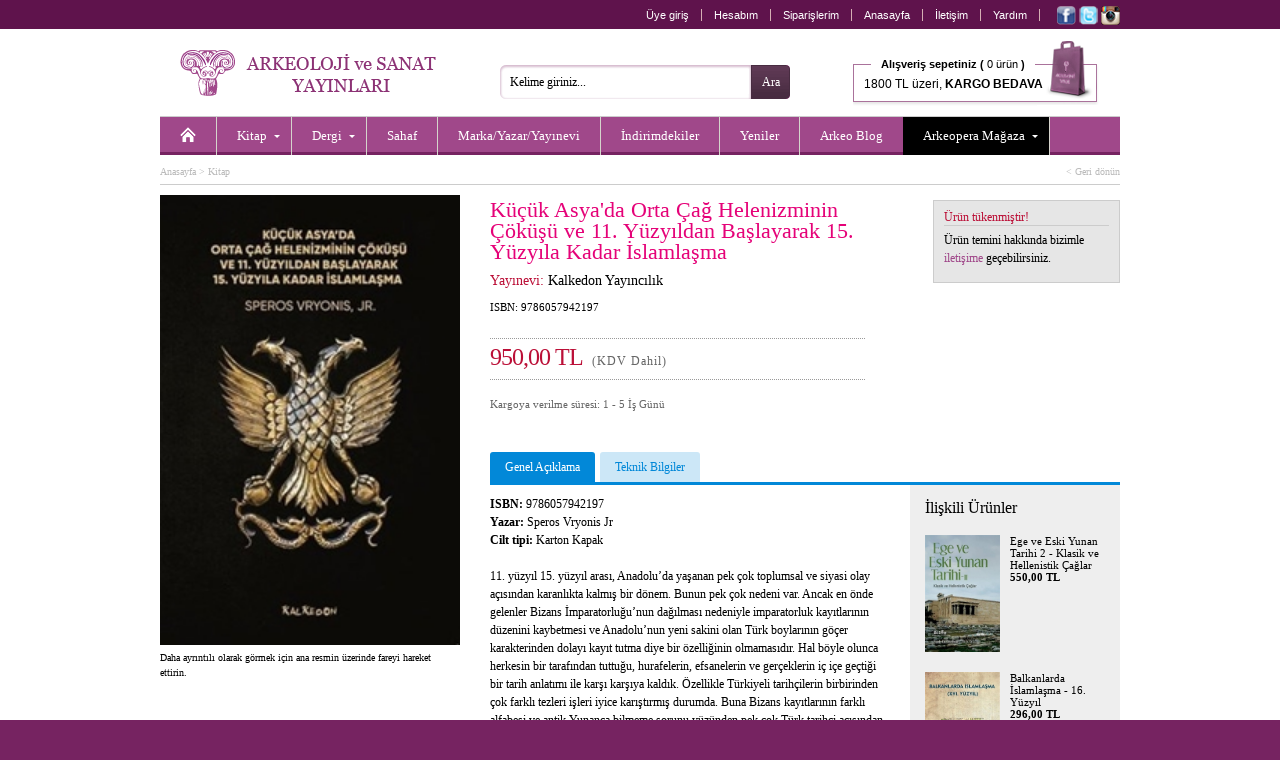

--- FILE ---
content_type: text/css
request_url: https://www.arkeolojisanat.com/css/jquery.bxSlider.css?v=24
body_size: 720
content:

/*	-------------------------------------------------------------
	Arkeoloji Sanat
	- - - - - - - - - - - - - - - - - - - - - - - - - - - - - - -
	Tanım:			Jquery BX Slider css belgesi
	Dosya adı:		jquery.bxSlider.css
	Versiyon:		1.0
	Kod Kontrol:	Orhan Küçükerman (İkipixel Multimedia)
	-------------------------------------------------------------	*/


div.banner-index-big {clear:both;position:relative;float:left;width:730px;height:275px;margin:0 0 15px 0;padding:0;background:#fff;overflow:hidden !important;}
div.banner-index-big ul#banner-index-big-slider {list-style:none !important;list-style-image:none !important;margin:0 !important;padding:0 !important;}
div.banner-index-big ul#banner-index-big-slider li {clear:none !important;float:left !important;width:730px !important;height:275px !important;list-style:none !important;list-style-image:none !important;margin:0 !important;padding:0 !important;}
/* div.banner-index-big a#banner-index-big-slider-next {position:absolute;top:120px;right:15px;z-index:3000;width:35px;height:50px;text-indent:-999999px;background:transparent url(/core/images/bxslider/big_arrow_next.png) no-repeat 0 0;}
div.banner-index-big a#banner-index-big-slider-prev {position:absolute;top:120px;left:15px;z-index:3000;width:35px;height:50px;text-indent:-999999px;background:transparent url(/core/images/bxslider/big_arrow_prev.png) no-repeat 0 0;}
div.banner-index-big a#banner-index-big-slider-next:hover,
div.banner-index-big a#banner-index-big-slider-prev:hover {background-position: 0 -50px;} */

div.banner-index-small {float:left;width:230px;height:150px;margin:0 13px 15px 0;padding:0;background:#fff;overflow:hidden !important;}
div.banner-index-small p {clear:both;width:230px;height:150px;margin:0 !important;padding:0 !important;}
div.banner-index-small p img {margin:0 !important;padding:0 !important;}

.bx-next {position:absolute;top:372px;right:12px;z-index:3000;width:19px;height:23px;text-indent:-999999px;background:url(/core/images/bxslider/big_arrow_next.png) no-repeat 0 0;}
.bx-prev {position:absolute;top:372px;right:33px;z-index:3000;width:19px;height:23px;text-indent:-999999px;background:url(/core/images/bxslider/big_arrow_prev.png) no-repeat 0 0;}

.bx-pager {position:absolute;bottom:10px;right:10px;text-align:center;font-size:0;color:#fff;margin:0;padding:3px 5px;z-index:3000;background:transparent url(/core/images/bxslider/bg_slider_pager.png) repeat top center;-webkit-border-radius:5px;-moz-border-radius:5px;border-radius:5px;}
.bx-pager a {margin-right:2px;color:#fff;display:block;Float:left;display:inline;width:16px;height:16px;padding:0;font-size:0;zoom:1;text-decoration:none !important;background:url(/core/images/bxslider/slider_pager.png) no-repeat 0 -32px;}
.bx-pager a.pager-active,
.bx-pager a:hover {background-position:0 0;}

.bx-captions {position:absolute;top:362px;left:0;width:900px;font-size:1.5em;padding:10px 15px;color:#b1d1e0;z-index:3000;background:transparent url(/core/images/bxslider/bxslider_caption.png) repeat top center;}
.bx-captions h1 {font-size:1.6em !important;line-height:1em !important;color:#333 !important;margin:0 !important;padding:0 !important;}

.bx-auto {text-align:center;padding-top:15px;}
.bx-auto a {color:#666;font-size:12px;}
.bx-auto .start {background:url(/core/images/bxslider/bxslider_gray_auto.png) no-repeat 0 2px;padding-left:13px;}
.bx-auto .stop {background:url(/core/images/bxslider/bxslider_gray_auto.png) no-repeat 0 -14px;padding-left:13px;}


--- FILE ---
content_type: application/javascript
request_url: https://www.arkeolojisanat.com/core/scripts/jquery.jqzoom-core.js
body_size: 8970
content:
/*!
 * jQzoom Evolution Library v2.3  - Javascript Image magnifier
 * http://www.mind-projects.it
 *
 * Copyright 2011, Engineer Marco Renzi
 * Licensed under the BSD license.
 *
 * Redistribution and use in source and binary forms, with or without
 * modification, are permitted provided that the following conditions are met:
 *     * Redistributions of source code must retain the above copyright
 *       notice, this list of conditions and the following disclaimer.
 *     * Redistributions in binary form must reproduce the above copyright
 *       notice, this list of conditions and the following disclaimer in the
 *       documentation and/or other materials provided with the distribution.
 *     * Neither the name of the organization nor the
 *       names of its contributors may be used to endorse or promote products
 *       derived from this software without specific prior written permission.
 *
 * Date: 03 May 2011 22:16:00
 */
(function ($) {
    //GLOBAL VARIABLES
    var isIE6 = ($.browser.msie && $.browser.version < 7);
    var body = $(document.body);
    var window = $(window);
    var jqzoompluging_disabled = false; //disabilita globalmente il plugin
    $.fn.jqzoom = function (options) {
        return this.each(function () {
            var node = this.nodeName.toLowerCase();
            if (node == 'a') {
                new jqzoom(this, options);
            }
        });
    };
    jqzoom = function (el, options) {
        var api = null;
        api = $(el).data("jqzoom");
        if (api) return api;
        var obj = this;
        var settings = $.extend({}, $.jqzoom.defaults, options || {});
        obj.el = el;
        el.rel = $(el).attr('rel');
        //ANCHOR ELEMENT
        el.zoom_active = false;
        el.zoom_disabled = false; //to disable single zoom instance
        el.largeimageloading = false; //tell us if large image is loading
        el.largeimageloaded = false; //tell us if large image is loaded
        el.scale = {};
        el.timer = null;
        el.mousepos = {};
        el.mouseDown = false;
        $(el).css({
            'outline-style': 'none',
            'text-decoration': 'none'
        });
        //BASE IMAGE
        var img = $("img:eq(0)", el);
        el.title = $(el).attr('title');
        el.imagetitle = img.attr('title');
        var zoomtitle = ($.trim(el.title).length > 0) ? el.title : el.imagetitle;
        var smallimage = new Smallimage(img);
        var lens = new Lens();
        var stage = new Stage();
        var largeimage = new Largeimage();
        var loader = new Loader();
        //preventing default click,allowing the onclick event [exmple: lightbox]
        $(el).bind('click', function (e) {
            e.preventDefault();
            return false;
        });
        //setting the default zoomType if not in settings
        var zoomtypes = ['standard', 'drag', 'innerzoom', 'reverse'];
        if ($.inArray($.trim(settings.zoomType), zoomtypes) < 0) {
            settings.zoomType = 'standard';
        }
        $.extend(obj, {
            create: function () { //create the main objects
                //create ZoomPad
                if ($(".zoomPad", el).length == 0) {
                    el.zoomPad = $('<div/>').addClass('zoomPad');
                    img.wrap(el.zoomPad);
                }
                if(settings.zoomType == 'innerzoom'){
                    settings.zoomWidth  = smallimage.w;
                    settings.zoomHeight  =   smallimage.h;
                }
                //creating ZoomPup
                if ($(".zoomPup", el).length == 0) {
                    lens.append();
                }
                //creating zoomWindow
                if ($(".zoomWindow", el).length == 0) {
                    stage.append();
                }
                //creating Preload
                if ($(".zoomPreload", el).length == 0) {
                    loader.append();
                }
                //preloading images
                if (settings.preloadImages || settings.zoomType == 'drag' || settings.alwaysOn) {
                    obj.load();
                }
                obj.init();
            },
            init: function () {
                //drag option
                if (settings.zoomType == 'drag') {
                    $(".zoomPad", el).mousedown(function () {
                        el.mouseDown = true;
                    });
                    $(".zoomPad", el).mouseup(function () {
                        el.mouseDown = false;
                    });
                    document.body.ondragstart = function () {
                        return false;
                    };
                    $(".zoomPad", el).css({
                        cursor: 'default'
                    });
                    $(".zoomPup", el).css({
                        cursor: 'move'
                    });
                }
                if (settings.zoomType == 'innerzoom') {
                    $(".zoomWrapper", el).css({
                        cursor: 'crosshair'
                    });
                }
                $(".zoomPad", el).bind('mouseenter mouseover', function (event) {
                    img.attr('title', '');
                    $(el).attr('title', '');
                    el.zoom_active = true;
                    //if loaded then activate else load large image
                    smallimage.fetchdata();
                    if (el.largeimageloaded) {
                        obj.activate(event);
                    } else {
                        obj.load();
                    }
                });
                $(".zoomPad", el).bind('mouseleave', function (event) {
                    obj.deactivate();
                });
                $(".zoomPad", el).bind('mousemove', function (e) {

                    //prevent fast mouse mevements not to fire the mouseout event
                    if (e.pageX > smallimage.pos.r || e.pageX < smallimage.pos.l || e.pageY < smallimage.pos.t || e.pageY > smallimage.pos.b) {
                        lens.setcenter();
                        return false;
                    }
                    el.zoom_active = true;
                    if (el.largeimageloaded && !$('.zoomWindow', el).is(':visible')) {
                        obj.activate(e);
                    }
                    if (el.largeimageloaded && (settings.zoomType != 'drag' || (settings.zoomType == 'drag' && el.mouseDown))) {
                        lens.setposition(e);
                    }
                });
                var thumb_preload = new Array();
                var i = 0;
                //binding click event on thumbnails
                var thumblist = new Array();
                thumblist = $('a').filter(function () {
                    var regex = new RegExp("gallery[\\s]*:[\\s]*'" + $.trim(el.rel) + "'", "i");
                    var rel = $(this).attr('rel');
                    if (regex.test(rel)) {
                        return this;
                    }
                });
                if (thumblist.length > 0) {
                    //getting the first to the last
                    var first = thumblist.splice(0, 1);
                    thumblist.push(first);
                }
                thumblist.each(function () {
                    //preloading thumbs
                    if (settings.preloadImages) {
                        var thumb_options = $.extend({}, eval("(" + $.trim($(this).attr('rel')) + ")"));
                        thumb_preload[i] = new Image();
                        thumb_preload[i].src = thumb_options.largeimage;
                        i++;
                    }
                    $(this).click(function (e) {
					//$(this).hover(function (e) {
                        if($(this).hasClass('zoomThumbActive')){
                          return false;
                        }
                        thumblist.each(function () {
                            $(this).removeClass('zoomThumbActive');
                        });
                        e.preventDefault();
                        obj.swapimage(this);
                        return false;
                    });
                });
            },
            load: function () {
                if (el.largeimageloaded == false && el.largeimageloading == false) {
                    var url = $(el).attr('href');
                    el.largeimageloading = true;
                    largeimage.loadimage(url);
                }
            },
            activate: function (e) {
                clearTimeout(el.timer);
                //show lens and zoomWindow
                lens.show();
                stage.show();
            },
            deactivate: function (e) {
                switch (settings.zoomType) {
                case 'drag':
                    //nothing or lens.setcenter();
                    break;
                default:
                    img.attr('title', el.imagetitle);
                    $(el).attr('title', el.title);
                    if (settings.alwaysOn) {
                        lens.setcenter();
                    } else {
                        stage.hide();
                        lens.hide();
                    }
                    break;
                }
                el.zoom_active = false;
            },
            swapimage: function (link) {
                el.largeimageloading = false;
                el.largeimageloaded = false;
                var options = new Object();
                options = $.extend({}, eval("(" + $.trim($(link).attr('rel')) + ")"));
                if (options.smallimage && options.largeimage) {
                    var smallimage = options.smallimage;
                    var largeimage = options.largeimage;
                    $(link).addClass('zoomThumbActive');
                    $(el).attr('href', largeimage);
                    img.attr('src', smallimage);
                    lens.hide();
                    stage.hide();
                    obj.load();
                } else {
                    alert('ERROR :: Missing parameter for largeimage or smallimage.');
                    throw 'ERROR :: Missing parameter for largeimage or smallimage.';
                }
                return false;
            }
        });
        //sometimes image is already loaded and onload will not fire
        if (img[0].complete) {
            //fetching data from sallimage if was previously loaded
            smallimage.fetchdata();
            if ($(".zoomPad", el).length == 0) obj.create();
        }
/*========================================================,
|   Smallimage
|---------------------------------------------------------:
|   Base image into the anchor element
`========================================================*/

        function Smallimage(image) {
            var $obj = this;
            this.node = image[0];
            this.findborder = function () {
                var bordertop = 0;
                bordertop = image.css('border-top-width');
                btop = '';
                var borderleft = 0;
                borderleft = image.css('border-left-width');
                bleft = '';
                if (bordertop) {
                    for (i = 0; i < 3; i++) {
                        var x = [];
                        x = bordertop.substr(i, 1);
                        if (isNaN(x) == false) {
                            btop = btop + '' + bordertop.substr(i, 1);
                        } else {
                            break;
                        }
                    }
                }
                if (borderleft) {
                    for (i = 0; i < 3; i++) {
                        if (!isNaN(borderleft.substr(i, 1))) {
                            bleft = bleft + borderleft.substr(i, 1)
                        } else {
                            break;
                        }
                    }
                }
                $obj.btop = (btop.length > 0) ? eval(btop) : 0;
                $obj.bleft = (bleft.length > 0) ? eval(bleft) : 0;
            };
            this.fetchdata = function () {
                $obj.findborder();
                $obj.w = image.width();
                $obj.h = image.height();
                $obj.ow = image.outerWidth();
                $obj.oh = image.outerHeight();
                $obj.pos = image.offset();
                $obj.pos.l = image.offset().left + $obj.bleft;
                $obj.pos.t = image.offset().top + $obj.btop;
                $obj.pos.r = $obj.w + $obj.pos.l;
                $obj.pos.b = $obj.h + $obj.pos.t;
                $obj.rightlimit = image.offset().left + $obj.ow;
                $obj.bottomlimit = image.offset().top + $obj.oh;
                
            };
            this.node.onerror = function () {
                alert('Problems while loading image.');
                throw 'Problems while loading image.';
            };
            this.node.onload = function () {
                $obj.fetchdata();
                if ($(".zoomPad", el).length == 0) obj.create();
            };
            return $obj;
        };
/*========================================================,
|  Loader
|---------------------------------------------------------:
|  Show that the large image is loading
`========================================================*/

        function Loader() {
            var $obj = this;
            this.append = function () {
                this.node = $('<div/>').addClass('zoomPreload').css('visibility', 'hidden').html(settings.preloadText);
                $('.zoomPad', el).append(this.node);
            };
            this.show = function () {
                this.node.top = (smallimage.oh - this.node.height()) / 2;
                this.node.left = (smallimage.ow - this.node.width()) / 2;
                //setting position
                this.node.css({
                    top: this.node.top,
                    left: this.node.left,
                    position: 'absolute',
                    visibility: 'visible'
                });
            };
            this.hide = function () {
                this.node.css('visibility', 'hidden');
            };
            return this;
        }
/*========================================================,
|   Lens
|---------------------------------------------------------:
|   Lens over the image
`========================================================*/

        function Lens() {
            var $obj = this;
            this.node = $('<div/>').addClass('zoomPup');
            //this.nodeimgwrapper = $("<div/>").addClass('zoomPupImgWrapper');
            this.append = function () {
                $('.zoomPad', el).append($(this.node).hide());
                if (settings.zoomType == 'reverse') {
                    this.image = new Image();
                    this.image.src = smallimage.node.src; // fires off async
                    $(this.node).empty().append(this.image);
                }
            };
            this.setdimensions = function () {
                this.node.w = (parseInt((settings.zoomWidth) / el.scale.x) > smallimage.w ) ? smallimage.w : (parseInt(settings.zoomWidth / el.scale.x)); 
                this.node.h = (parseInt((settings.zoomHeight) / el.scale.y) > smallimage.h ) ? smallimage.h : (parseInt(settings.zoomHeight / el.scale.y)); 
                this.node.top = (smallimage.oh - this.node.h - 2) / 2;
                this.node.left = (smallimage.ow - this.node.w - 2) / 2;
                //centering lens
                this.node.css({
                    top: 0,
                    left: 0,
                    width: this.node.w + 'px',
                    height: this.node.h + 'px',
                    position: 'absolute',
                    display: 'none',
                    borderWidth: 1 + 'px'
                });



                if (settings.zoomType == 'reverse') {
                    this.image.src = smallimage.node.src;
                    $(this.node).css({
                        'opacity': 1
                    });

                    $(this.image).css({
                        position: 'absolute',
                        display: 'block',
                        left: -(this.node.left + 1 - smallimage.bleft) + 'px',
                        top: -(this.node.top + 1 - smallimage.btop) + 'px'
                    });

                }
            };
            this.setcenter = function () {
                //calculating center position
                this.node.top = (smallimage.oh - this.node.h - 2) / 2;
                this.node.left = (smallimage.ow - this.node.w - 2) / 2;
                //centering lens
                this.node.css({
                    top: this.node.top,
                    left: this.node.left
                });
                if (settings.zoomType == 'reverse') {
                    $(this.image).css({
                        position: 'absolute',
                        display: 'block',
                        left: -(this.node.left + 1 - smallimage.bleft) + 'px',
                        top: -(this.node.top + 1 - smallimage.btop) + 'px'
                    });

                }
                //centering large image
                largeimage.setposition();
            };
            this.setposition = function (e) {
                el.mousepos.x = e.pageX;
                el.mousepos.y = e.pageY;
                var lensleft = 0;
                var lenstop = 0;

                function overleft(lens) {
                    return el.mousepos.x - (lens.w) / 2 < smallimage.pos.l; 
                }

                function overright(lens) {
                    return el.mousepos.x + (lens.w) / 2 > smallimage.pos.r; 
                   
                }

                function overtop(lens) {
                    return el.mousepos.y - (lens.h) / 2 < smallimage.pos.t; 
                }

                function overbottom(lens) {
                    return el.mousepos.y + (lens.h) / 2 > smallimage.pos.b; 
                }
                
                lensleft = el.mousepos.x + smallimage.bleft - smallimage.pos.l - (this.node.w + 2) / 2;
                lenstop = el.mousepos.y + smallimage.btop - smallimage.pos.t - (this.node.h + 2) / 2;
                if (overleft(this.node)) {
                    lensleft = smallimage.bleft - 1;
                } else if (overright(this.node)) {
                    lensleft = smallimage.w + smallimage.bleft - this.node.w - 1;
                }
                if (overtop(this.node)) {
                    lenstop = smallimage.btop - 1;
                } else if (overbottom(this.node)) {
                    lenstop = smallimage.h + smallimage.btop - this.node.h - 1;
                }
                
                this.node.left = lensleft;
                this.node.top = lenstop;
                this.node.css({
                    'left': lensleft + 'px',
                    'top': lenstop + 'px'
                });
                if (settings.zoomType == 'reverse') {
                    if ($.browser.msie && $.browser.version > 7) {
                        $(this.node).empty().append(this.image);
                    }

                    $(this.image).css({
                        position: 'absolute',
                        display: 'block',
                        left: -(this.node.left + 1 - smallimage.bleft) + 'px',
                        top: -(this.node.top + 1 - smallimage.btop) + 'px'
                    });
                }
               
                largeimage.setposition();
            };
            this.hide = function () {
                img.css({
                    'opacity': 1
                });
                this.node.hide();
            };
            this.show = function () {  
                
                if (settings.zoomType != 'innerzoom' && (settings.lens || settings.zoomType == 'drag')) {
                    this.node.show();
                }       

                if (settings.zoomType == 'reverse') {
                    img.css({
                        'opacity': settings.imageOpacity
                    });
                }
            };
            this.getoffset = function () {
                var o = {};
                o.left = $obj.node.left;
                o.top = $obj.node.top;
                return o;
            };
            return this;
        };
/*========================================================,
|   Stage
|---------------------------------------------------------:
|   Window area that contains the large image
`========================================================*/

        function Stage() {
            var $obj = this;
            this.node = $("<div class='zoomWindow'><div class='zoomWrapper'><div class='zoomWrapperTitle'></div><div class='zoomWrapperImage'></div></div></div>");
            this.ieframe = $('<iframe class="zoomIframe" src="javascript:\'\';" marginwidth="0" marginheight="0" align="bottom" scrolling="no" frameborder="0" ></iframe>');
            this.setposition = function () {
                this.node.leftpos = 0;
                this.node.toppos = 0;
                if (settings.zoomType != 'innerzoom') {
                    //positioning
                    switch (settings.position) {
                    case "left":
                        this.node.leftpos = (smallimage.pos.l - smallimage.bleft - Math.abs(settings.xOffset) - settings.zoomWidth > 0) ? (0 - settings.zoomWidth - Math.abs(settings.xOffset)) : (smallimage.ow + Math.abs(settings.xOffset));
                        this.node.toppos = Math.abs(settings.yOffset);
                        break;
                    case "top":
                        this.node.leftpos = Math.abs(settings.xOffset);
                        this.node.toppos = (smallimage.pos.t - smallimage.btop - Math.abs(settings.yOffset) - settings.zoomHeight > 0) ? (0 - settings.zoomHeight - Math.abs(settings.yOffset)) : (smallimage.oh + Math.abs(settings.yOffset));
                        break;
                    case "bottom":
                        this.node.leftpos = Math.abs(settings.xOffset);
                        this.node.toppos = (smallimage.pos.t - smallimage.btop + smallimage.oh + Math.abs(settings.yOffset) + settings.zoomHeight < screen.height) ? (smallimage.oh + Math.abs(settings.yOffset)) : (0 - settings.zoomHeight - Math.abs(settings.yOffset));
                        break;
                    default:
                        // this.node.leftpos = (smallimage.rightlimit + Math.abs(settings.xOffset) + settings.zoomWidth < screen.width) ? (smallimage.ow + Math.abs(settings.xOffset)) : (0 - settings.zoomWidth - Math.abs(settings.xOffset));
                        this.node.leftpos = (smallimage.ow + Math.abs(settings.xOffset));
						this.node.toppos = Math.abs(settings.yOffset);
                        break;
                    }
                }
                this.node.css({
                    'left': this.node.leftpos + 'px',
                    'top': this.node.toppos + 'px'
                });
                return this;
            };
            this.append = function () {
                $('.zoomPad', el).append(this.node);
                this.node.css({
                    position: 'absolute',
                    display: 'none',
                    zIndex: 5001
                });
                if (settings.zoomType == 'innerzoom') {
                    this.node.css({
                        cursor: 'default'
                    });
                    var thickness = (smallimage.bleft == 0) ? 1 : smallimage.bleft;
                    $('.zoomWrapper', this.node).css({
                        borderWidth: thickness + 'px'
                    });    
                }
                
                  $('.zoomWrapper', this.node).css({
                      width: Math.round(settings.zoomWidth) + 'px' ,
                      borderWidth: thickness + 'px'
                  });
                  $('.zoomWrapperImage', this.node).css({
                      width: '100%',
                      height: Math.round(settings.zoomHeight) + 'px'
                  });
                  //zoom title
                 $('.zoomWrapperTitle', this.node).css({
                        width: '100%',
                        position: 'absolute'
                  });  
              
                $('.zoomWrapperTitle', this.node).hide();
                if (settings.title && zoomtitle.length > 0) {
                    $('.zoomWrapperTitle', this.node).html(zoomtitle).show();
                }
                $obj.setposition();
            };
            this.hide = function () {
                switch (settings.hideEffect) {
                case 'fadeout':
                    this.node.fadeOut(settings.fadeoutSpeed, function () {});
                    break;
                default:
                    this.node.hide();
                    break;
                }
                this.ieframe.hide();
            };
            this.show = function () {
                switch (settings.showEffect) {
                case 'fadein':
                    this.node.fadeIn();
                    this.node.fadeIn(settings.fadeinSpeed, function () {});
                    break;
                default:
                    this.node.show();
                    break;
                }
                if (isIE6 && settings.zoomType != 'innerzoom') {
                    this.ieframe.width = this.node.width();
                    this.ieframe.height = this.node.height();
                    this.ieframe.left = this.node.leftpos;
                    this.ieframe.top = this.node.toppos;
                    this.ieframe.css({
                        display: 'block',
                        position: "absolute",
                        left: this.ieframe.left,
                        top: this.ieframe.top,
                        zIndex: 99,
                        width: this.ieframe.width + 'px',
                        height: this.ieframe.height + 'px'
                    });
                    $('.zoomPad', el).append(this.ieframe);
                    this.ieframe.show();
                };
            };
        };
/*========================================================,
|   LargeImage
|---------------------------------------------------------:
|   The large detailed image
`========================================================*/

        function Largeimage() {
            var $obj = this;
            this.node = new Image();
            this.loadimage = function (url) {
                //showing preload
                loader.show();
                this.url = url;
                this.node.style.position = 'absolute';
                this.node.style.border = '0px';
                this.node.style.display = 'none';
                this.node.style.left = '-5000px';
                this.node.style.top = '0px';
                document.body.appendChild(this.node);
                this.node.src = url; // fires off async
            };
            this.fetchdata = function () {
                var image = $(this.node);
                var scale = {};
                this.node.style.display = 'block';
                $obj.w = image.width();
                $obj.h = image.height();
                $obj.pos = image.offset();
                $obj.pos.l = image.offset().left;
                $obj.pos.t = image.offset().top;
                $obj.pos.r = $obj.w + $obj.pos.l;
                $obj.pos.b = $obj.h + $obj.pos.t;
                scale.x = ($obj.w / smallimage.w);
                scale.y = ($obj.h / smallimage.h);
                el.scale = scale;
                document.body.removeChild(this.node);
                $('.zoomWrapperImage', el).empty().append(this.node);
                //setting lens dimensions;
                lens.setdimensions();
            };
            this.node.onerror = function () {
                alert('Büyük resmi yüklerken problem oluştu!');
                throw 'Büyük resmi yüklerken problem oluştu!';
            };
            this.node.onload = function () {
                //fetching data
                $obj.fetchdata();
                loader.hide();
                el.largeimageloading = false;
                el.largeimageloaded = true;
                if (settings.zoomType == 'drag' || settings.alwaysOn) {
                    lens.show();
                    stage.show();
                    lens.setcenter();
                }
            };
            this.setposition = function () {
                var left = -el.scale.x * (lens.getoffset().left - smallimage.bleft + 1);
                var top = -el.scale.y * (lens.getoffset().top - smallimage.btop + 1);
                $(this.node).css({
                    'left': left + 'px',
                    'top': top + 'px'
                });
            };
            return this;
        };
        $(el).data("jqzoom", obj);
    };
    //es. $.jqzoom.disable('#jqzoom1');
    $.jqzoom = {
        defaults: {
            zoomType: 'standard',
            //innerzoom/standard/reverse/drag
            zoomWidth: 300,
            //zoomWindow  default width
            zoomHeight: 300,
            //zoomWindow  default height
            xOffset: 10,
            //zoomWindow x offset, can be negative(more on the left) or positive(more on the right)
            yOffset: 0,
            //zoomWindow y offset, can be negative(more on the left) or positive(more on the right)
            position: "right",
            //zoomWindow default position
            preloadImages: true,
            //image preload
            preloadText: 'Resim yükleniyor',
            title: true,
            lens: true,
            imageOpacity: 0.4,
            alwaysOn: false,
            showEffect: 'show',
            //show/fadein
            hideEffect: 'hide',
            //hide/fadeout
            fadeinSpeed: 'slow',
            //fast/slow/number
            fadeoutSpeed: '2000' //fast/slow/number
        },
        disable: function (el) {
            var api = $(el).data('jqzoom');
            api.disable();
            return false;
        },
        enable: function (el) {
            var api = $(el).data('jqzoom');
            api.enable();
            return false;
        },
        disableAll: function (el) {
            jqzoompluging_disabled = true;
        },
        enableAll: function (el) {
            jqzoompluging_disabled = false;
        }
    };
})(jQuery);

--- FILE ---
content_type: application/javascript
request_url: https://www.arkeolojisanat.com/core/scripts/functions_standarts.js?v=24
body_size: 6566
content:


/* --------------------------------------- */  
/* arama kutu kontrol */

function search_form_onsubmit() {
	
	if (document.search_form.strSearch.value.length<3) {
		alert('Arama yapılması için en az 3 harf girmelisiniz!');
		document.search_form.strSearch.focus(); 
		return false;
		}

	if (document.search_form.strSearch.value == "Kelime giriniz...") {
		alert("Arama yapılması için lütfen bir kelime giriniz!");
		document.search_form.strSearch.focus(); 
		return false;
		}
}


/* --------------------------------------- */  
/* mail list scripti */

function clearField(field) 
	{
	if (field.value == field.defaultValue) {
	field.value = "";}
	}

function checkField(field) 
	{
	if (field.value == "") {
	field.value = field.defaultValue;}
	}


/* --------------------------------------- */  
// buton disable

function disableButton(theButton)
	{
	 theButton.value="İşleminiz yapılıyor...";
	 theButton.disabled = true;
	 theButton.form.submit();
	}


/* --------------------------------------- */  
/* caphca oluşturulur */ 
function CreateCaphca()
	{
	var a = Math.ceil(Math.random()*10);
	var b = Math.ceil(Math.random()*10);

	var content = '<p><label for="security">' + a + '+' + b + ' kaç eder?</label><input type="text" id="security-comment" name="security" size="10" onKeyPress="return onlyNumber(event);" value="" /><input type="hidden" id="answer-comment" name="answer" value="' + (a+b) + '" /><span class="fieldinfo">* Güvenlik sorusudur ve kolaydır :-)</span></p>'
	$('#security-section').html(content);
}


/* --------------------------------------- */  
/* jump menu scripti */

function MM_jumpMenu(targ,selObj,restore){ //v3.0
  eval(targ+".location='"+selObj.options[selObj.selectedIndex].value+"'");
  if (restore) selObj.selectedIndex=0;
}


/* --------------------------------------- */  
/* çift tıklama kontrol */

var SubmitFlag = false;

function Click_Control()
{
	if (!SubmitFlag)	
		{SubmitFlag = true;
		 return true;
		}	
	else
		{
  		alert("İşleminiz gerçekleştirilmektedir, lütfen bekleyiniz.");
		return false;
		}
}


/* --------------------------------------- */  
/* kutu kontrol */

function ShowDetails(lyrID) {
		if (lyrID == 'ProStokRequestWrapper') {document.getElementById('ProStokRequestWrapper').style.visibility = 'visible';}
	}
function CloseDetails(lyrID) {
		if (lyrID == 'ProStokRequestWrapper') {document.getElementById('ProStokRequestWrapper').style.visibility = 'hidden';}
	}


/* --------------------------------------- */  
/* sepettekileri silme islemi */

function DelItem(intId)
{
	input_box=confirm("Ürünü sepetinizden silmek istediğinize emin misiniz?");
	if (input_box==true)
	{// Tamam düğmesine basılırsa
		location.replace("prosess_updatecart.asp?prosess=Del&item="+ intId);}
	else
	{// İptal düğmesine basılırsa
		location.replace("javascript:;void(0)");}
}


/* --------------------------------------- */  
// form check core kodlari

function fieldchecker(fieldname,formname){
	if(!formname) formname = "0";
	if(document.forms[formname].elements[fieldname].value.replace(/^\s*|\s*$/g,"") == ""){
		document.forms[formname].elements[fieldname].focus();
		return false;}
	return true;}

function radiochecker(fieldname,formname) {  if(!formname) formname = "0";  for (var i = 0; i < document.forms[formname].elements[fieldname].length; i++) { var e = document.forms[formname].elements[fieldname][i]; if(e.checked) { return true;} } return false;}

function emailCheck (formName,emailStr) {
	emailStr = document.forms[formName].elements[emailStr].value;
	var emailPat=/^(.+)@(.+)$/
	var specialChars="\\(\\)<>@,;:\\\\\\\"\\.\\[\\]"
	var validChars="\[^\\s" + specialChars + "\]"
	var quotedUser="(\"[^\"]*\")"
	var ipDomainPat=/^\[(\d{1,3})\.(\d{1,3})\.(\d{1,3})\.(\d{1,3})\]$/
	var atom=validChars + '+'
	var word="(" + atom + "|" + quotedUser + ")"
	var userPat=new RegExp("^" + word + "(\\." + word + ")*$")
	var domainPat=new RegExp("^" + atom + "(\\." + atom +")*$")
	var matchArray=emailStr.match(emailPat)
	if (matchArray==null) {
		alert("Email adresiniz geçerli görünmüyor. (@ ve .' işaretlerini kontrol ediniz)")
		return false
	}
	var user=matchArray[1]
	var domain=matchArray[2]
	if (user.match(userPat)==null) {
		alert("Email adresinin kullanici adı bölümü geçerli görünmüyor.")
		return false
	}
	var IPArray=domain.match(ipDomainPat)
	if (IPArray!=null) {
		  for (var i=1;i<=4;i++) {
			if (IPArray[i]>255) {
				alert("Tanımlanan IP adresi geçerli değil!")
			return false
			}
		}
		return true
	}
	var domainArray=domain.match(domainPat)
	if (domainArray==null) {
		alert("Email adresiniz geçerli görünmüyor.")
		return false
	}
	var atomPat=new RegExp(atom,"g")
	var domArr=domain.match(atomPat)
	var len=domArr.length
	if (domArr[domArr.length-1].length<2 || 
		domArr[domArr.length-1].length>3) {
	   alert("Email adresiniz 3 karakterli domain ya da 2 karakterli ülke uzantısı ile bitmeli.")
	   return false
	}
	if (len<2) {
	   var errStr="Email adresiniz geçersiz!"
	   alert(errStr)
	   return false
	}
	return true;
}

isNS=(document.layers || (document.getElementById && !document.all)) ? true : false;

function onlyNumber(e) {
var keyCode = (isNS) ? e.which : e.keyCode;
if ((keyCode<48 || keyCode>57)&&keyCode!=8&&keyCode!=0&&keyCode!=44){
	return false;}
	}

function onlyLetter(e) {
var keyCode = (isNS) ? e.which : e.keyCode;
	if (keyCode > 47 && keyCode<58){
	return false;}
	}


/* --------------------------------------- */  
// iletisim formu kontolu

function check_contact_form()
	{
	if(!fieldchecker("sender","contact_form")){ alert("Lütfen adınızı ve soyadınızı giriniz!"); return false};
	if(!fieldchecker("email","contact_form")){ alert("Lütfen E-posta adresinizi giriniz!"); return false};
	if(!emailCheck("contact_form","email")){ return false};
	if(!fieldchecker("subject","contact_form")){ alert("Lütfen mesaj konusunu giriniz!"); return false};
	if(!fieldchecker("message","contact_form")){ alert("Lütfen mesajınızı giriniz!"); return false};
	document.contact_form.btnContactForm.value="Gönderiliyor...";
	document.contact_form.btnContactForm.disabled = true;
	return true;
	}


/* --------------------------------------- */  
// site uye girisi kontrol

function check_login_form() {
	if (document.member_login.email.value == "" || document.member_login.password.value == "") {
	alert("Siteye giriş için lütfen e-postanızı ve şifrenizi giriniz!");
	document.member_login.email.focus();
	return false;}
	}


/* --------------------------------------- */  
// sepet formu kontolu

function check_addcart_form()
	{
	if(!fieldchecker("selectedcolour","add_cart_form")){ alert("Lütfen renk tercihinizi yapınız!"); return false};
	if(!fieldchecker("selectedsize","add_cart_form")){ alert("Lütfen beden tercihinizi yapınız!"); return false};
	if(!fieldchecker("quantity","add_cart_form")){ alert("Lütfen satın almak istediğiniz adet bilgisini giriniz!"); return false};
	return true;
	}


/* --------------------------------------- */  
// yeni uye formu kontrolu

function check_newmember_form() {
	//if(!radiochecker("gender","member_new")){ alert("Lütfen cinsiyetinizi seçiniz!"); return false};
	if(!fieldchecker("email","member_new")){ alert("Lütfen e-mail adresinizi yazınız!"); return false};
	if(!emailCheck("member_new","email")){ return false};
	if(!fieldchecker("name","member_new")){ alert("Lütfen adınızı giriniz!"); return false};
	if(!fieldchecker("surname","member_new")){ alert("Lütfen soyadınızı giriniz!"); return false};
	//if(!fieldchecker("birthday","member_new")){ alert("Lütfen doğum gününüzü seçiniz!"); return false};
	//if(!fieldchecker("birthmonth","member_new")){ alert("Lütfen doğum ayınızı seçiniz!"); return false};
	//if(!fieldchecker("birthyear","member_new")){ alert("Lütfen doğum yılınızı seçiniz!"); return false};
	if (document.member_new.password1.value == "")
	   {alert ("Lütfen şifrenizi giriniz!");
		document.member_new.password1.focus();
		return false;}
	if (document.member_new.password1.value.length<6)
	   {alert ("Lütfen şifrenizi en az 6 karakter olarak giriniz!");
		document.member_new.password1.focus();
		return false;} 
	if (document.member_new.password2.value == "")
	   {alert ("Lütfen şifrenizi tekrar giriniz!");
		document.member_new.password2.focus();
		return false;}
	if (document.member_new.password2.value.length<6)
	   {alert ("Lütfen şifrenizi en az 6 karakter olarak giriniz!");
		document.member_new.password2.focus();
		return false;}
	if (document.member_new.password1.value != document.member_new.password2.value)
	   {alert ("Girdiğiniz şifreler birbirini tutmuyor! Lütfen tekrar giriniz!");
		document.member_new.password1.value = "";
		document.member_new.password2.value = "";
		document.member_new.password1.focus();
		return false;}
	if(!fieldchecker("security","member_new")){ alert("Lütfen güvenlik sorusunu yanıtlayınız!"); return false};
	document.member_new.btnNewmemberForm.value="Kaydediliyor...";
	document.member_new.btnNewmemberForm.disabled = true;
	return true;
	}



/* --------------------------------------- */  
// eski uye guncelleme formu

function check_member_old_form() {
	if(!fieldchecker("name","member_old")){ alert("Lütfen adınızı giriniz!"); return false};
	if(!fieldchecker("surname","member_old")){ alert("Lütfen soyadınızı giriniz!"); return false};
	if(!fieldchecker("address","member_old")){ alert("Lütfen adres bilgilerinizi giriniz!"); return false};
	if(!fieldchecker("city","member_old")){ alert("Lütfen şehir bilginizi seçiniz!"); return false};
	if(!fieldchecker("email","member_old")){ alert("Lütfen e-mail adresinizi yazınız!"); return false};
	if(!emailCheck("member_old","email")){ return false};
	if(!fieldchecker("phonecode","member_old")){ alert("Lütfen telefon numaranızın alan kodunu giriniz!"); return false};
	if (document.member_old.phonecode.value.length<4)
	   {alert ("Lütfen telefon numaranızın alan kodunu başında 0 olacak şekilde 4 hane olarak giriniz!\n\nÖrneğin 0212, 0216, 0312 gibi...");
		document.member_old.phonecode.focus();
		return false;} 
	if(!fieldchecker("phone","member_old")){ alert("Lütfen telefon numaranızı giriniz!"); return false};
	if (document.member_old.phone.value.length<7)
	   {alert ("Lütfen telefon numaranızı 7 hane olarak giriniz!");
		document.member_old.phone.focus();
		return false;} 
	if (document.member_old.mobilephonecode.value.length>=1 && document.member_old.mobilephonecode.value.length<4 )
	   {alert ("Lütfen cep telefon numaranızın GSM operatör kodunu başında 0 olacak şekilde 4 hane olarak giriniz!\n\nÖrneğin 0532, 0542, 0555 gibi...");
		document.member_old.mobilephonecode.focus();
		return false;}
	if (document.member_old.mobilephone.value.length>=1 && document.member_old.mobilephone.value.length<7 )
	   {alert ("Lütfen cep telefon numaranızı 7 hane olarak giriniz!");
		document.member_old.mobilephone.focus();
		return false;} 
	document.member_old.btnOldmemberForm.value="Güncelleniyor...";
	document.member_old.btnOldmemberForm.disabled = true;
	return true;
	}



/* --------------------------------------- */  
// Şifre değiştirme formu kontrolu

function check_passwordmember_form() {
	if (document.member_password.password.value == "")
	   {alert ("Lütfen eski şifrenizi giriniz!");
		document.member_password.password.focus();
		return false;}
	if (document.member_password.password1.value == "")
	   {alert ("Lütfen yeni şifrenizi giriniz!");
		document.member_password.password1.focus();
		return false;}
	if (document.member_password.password1.value.length<6)
	   {alert ("Lütfen yeni şifrenizi en az 6 karakter olarak giriniz!");
		document.member_password.password1.focus();
		return false;} 
	if (document.member_password.password2.value == "")
	   {alert ("Lütfen yeni şifrenizi tekrar giriniz!");
		document.member_password.password2.focus();
		return false;}
	if (document.member_password.password2.value.length<6)
	   {alert ("Lütfen yeni şifrenizi en az 6 karakter olarak giriniz!");
		document.member_password.password2.focus();
		return false;}
	if (document.member_password.password1.value != document.member_password.password2.value)
	   {alert ("Girdiğiniz yeni şifreler birbirini tutmuyor! Lütfen tekrar giriniz!");
		document.member_password.password1.value = "";
		document.member_password.password2.value = "";
		document.member_password.password1.focus();
		return false;}
	document.member_password.btnNewmemberForm.value="Kaydediliyor...";
	document.member_password.btnNewmemberForm.disabled = true;
	return true;
	}



/* --------------------------------------- */  
// teslimat sayfası kontrolu

function check_delivery_form(){

	if(!fieldchecker("shipname","delivery_form")){ alert("Lütfen teslimat alacak kişinin adını boş bırakmayınız!"); return false};
	if(!fieldchecker("shipsurname","delivery_form")){ alert("Lütfen teslimat alacak kişinin soyadını boş bırakmayınız!"); return false};
	if(!fieldchecker("shipemail","delivery_form")){ alert("Lütfen e-posta adresinizi giriniz!"); return false};
	if(!emailCheck("delivery_form","shipemail")){ return false};
	//if(!fieldchecker("shipphonecode","delivery_form")){ alert("Lütfen teslimat telefon numaranızın alan kodunu giriniz!"); return false};
	//if (document.delivery_form.shipphonecode.value.length<4)
	//   {alert ("Lütfen teslimat telefon numaranızın alan kodunu başında 0 olacak şekilde 4 hane olarak giriniz!\n\nÖrneğin 0212, 0216, 0312 gibi...");
	//	document.delivery_form.shipphonecode.focus();
	//	return false;} 
	//if(!fieldchecker("shipphone","delivery_form")){ alert("Lütfen teslimat telefon numarasını giriniz!"); return false};
	//if (document.delivery_form.shipphone.value.length<7)
	//   {alert ("Lütfen teslimat telefon numarasını 7 hane olarak giriniz!");
	//	document.delivery_form.shipphone.focus();
	//	return false;} 
	if(!fieldchecker("shipmobilephonecode","delivery_form")){ alert("Lütfen teslimat cep telefonu numaranızın operatör kodunu giriniz!"); return false};
	if (document.delivery_form.shipmobilephonecode.value.length>=1 && document.delivery_form.shipmobilephonecode.value.length<4 )
	   {alert ("Lütfen teslimat cep telefon numaranızın GSM operatör kodunu başında 0 olacak şekilde 4 hane olarak giriniz!\n\nÖrneğin 0532, 0542, 0555 gibi...");
		document.delivery_form.shipmobilephonecode.focus();
		return false;}
	if(!fieldchecker("shipmobilephone","delivery_form")){ alert("Lütfen teslimat cep telefonu numarasını giriniz!"); return false};
	if (document.delivery_form.shipmobilephone.value.length>=1 && document.delivery_form.shipmobilephone.value.length<7 )
	   {alert ("Lütfen teslimat cep telefon numaranızı 7 hane olarak giriniz!");
		document.delivery_form.shipmobilephone.focus();
		return false;} 
	if(!fieldchecker("shipaddress","delivery_form")){ alert("Lütfen teslimat adres bilgilerini giriniz!"); return false};	
	if(!fieldchecker("shipcity","delivery_form")){ alert("Lütfen teslimat şehir bilgisini seçiniz!"); return false};
	if(!fieldchecker("shipdistrict","delivery_form")){ alert("Lütfen teslimat ilçe bilgisini seçiniz!"); return false};

	if(!fieldchecker("invoicename","delivery_form")){ alert("Lütfen fatura için ad kısmını boş bırakmayınız!"); return false};
	if(!fieldchecker("invoicesurname","delivery_form")){ alert("Lütfen fatura için soyad kısmını boş bırakmayınız!"); return false};
	//if(!fieldchecker("invoicephonecode","delivery_form")){ alert("Lütfen fatura için telefon numarası alan kodunu giriniz!"); return false};
	//if (document.delivery_form.invoicephonecode.value.length<4)
	//   {alert ("Lütfen fatura için telefon numaranızın alan kodunu başında 0 olacak şekilde 4 hane olarak giriniz!\n\nÖrneğin 0212, 0216, 0312 gibi...");
	//	document.delivery_form.invoicephonecode.focus();
	//	return false;} 
	//if(!fieldchecker("invoicephone","delivery_form")){ alert("Lütfen fatura için telefon numarasını giriniz!"); return false};
	//if (document.delivery_form.invoicephone.value.length<7)
	//   {alert ("Lütfen fatura için telefon numarasını 7 hane olarak giriniz!");
	//	document.delivery_form.invoicephone.focus();
	//	return false;} 
	if(!fieldchecker("invoicemobilephonecode","delivery_form")){ alert("Lütfen fatura cep telefonu numaranızın operatör kodunu giriniz!"); return false};
	if (document.delivery_form.invoicemobilephonecode.value.length>=1 && document.delivery_form.invoicemobilephonecode.value.length<4 )
	   {alert ("Lütfen fatura cep telefon numaranızın GSM operatör kodunu başında 0 olacak şekilde 4 hane olarak giriniz!\n\nÖrneğin 0532, 0542, 0555 gibi...");
		document.delivery_form.invoicemobilephonecode.focus();
		return false;}
	if(!fieldchecker("invoicemobilephone","delivery_form")){ alert("Lütfen fatura cep telefonu numarasını giriniz!"); return false};
	if (document.delivery_form.invoicemobilephone.value.length>=1 && document.delivery_form.invoicemobilephone.value.length<7 )
	   {alert ("Lütfen fatura cep telefon numaranızı 7 hane olarak giriniz!");
		document.delivery_form.invoicemobilephone.focus();
		return false;} 
	if(!fieldchecker("invoiceaddress","delivery_form")){ alert("Lütfen fatura adres bilgilerini giriniz!"); return false};
	if(!fieldchecker("invoicecity","delivery_form")){ alert("Lütfen fatura şehir bilginizi seçiniz!"); return false};
	if(!fieldchecker("invoicedistrict","delivery_form")){ alert("Lütfen fatura ilçe bilgisini seçiniz!"); return false};

	return Click_Control();
	return true;
}



/* --------------------------------------- */  
// ödeme sayfası kontolu

function check_payment_form(){
	if(!radiochecker("payment","payment_form")){ alert("Lütfen bir ödeme tipi seçiniz!"); return false};
	var odemetipi = $("input[name='payment_type']:checked").val();
	var taksit = $('#payment_installment'+odemetipi).val();
	if (document.payment_form.payment[0].checked == true && (!odemetipi) )
	   { alert ("Lütfen ödeme tercihinizi (taksitli veya tek çekim) yapınız");
		 return false; }
	if ((odemetipi !== "") && (taksit == "")) {
		// alert ('Ödeme tipi: ' + odemetipi);
		// alert ('Taksit: ' + taksit);
		alert ("Lütfen seçtiğiniz ödeme tipinin taksit miktarını seçiniz");
		return false; }
	if (document.payment_form.payment[0].checked && document.payment_form.cc_name.value == "" )
	   { alert ("Lütfen kredi kartı sahibinin adını ve soyadını giriniz");
		 document.payment_form.cc_name.focus();
		 return false; }
	if (document.payment_form.payment[0].checked && document.payment_form.cc_no.value == "" )
	   { alert ("Lütfen kredi kartı numaranızı giriniz");
		 document.payment_form.cc_no.focus();
		 return false; }
	if (document.payment_form.payment[0].checked && document.payment_form.cvc2.value == "" )
	   { alert ("Lütfen CVV2 güvenlik numaranızı giriniz");
		 document.payment_form.cvc2.focus();
		 return false; }
	if (document.payment_form.payment[0].checked && document.payment_form.cc_type.value == "" )
	   { alert ("Lütfen kredi kartı tipini seçiniz");
		 document.payment_form.cc_type.focus();
		 return false; }
	if (document.payment_form.payment[0].checked && document.payment_form.expmonth.value == "" )
	   { alert ("Lütfen son kullanma tarihi ay bilgisini seçiniz");
		 document.payment_form.expmonth.focus();
		 return false; }
	if (document.payment_form.payment[0].checked && document.payment_form.expyear.value == "" )
	   { alert ("Lütfen son kullanma tarihi yıl bilgisini seçiniz");
		 document.payment_form.expyear.focus();
		 return false; }
	if	(document.payment_form.agreecheck.checked == false)
        {alert ("Lütfen 'Mesafeli Satış Sözleşmesini' ve iade şartlarını okuduğunuzu ve kabul ettiğinizi belirtiniz!");
		document.payment_form.agreecheck.focus();
        return false;}	
	return Click_Control();
	return true;
}



/* --------------------------------------- */  
// şifre hatırlatma kontrol

function check_password_form() {
	if (document.password_form.email.value == "") {
	alert("Şifre hatırlatması için kayıtlı e-posta adresinizi giriniz!");
	document.password_form.email.focus();return false;}
	document.password_form.btnNewmemberForm.value="Gönderiliyor...";
	document.password_form.btnNewmemberForm.disabled = true;
	return true;
}



/* --------------------------------------- */  
// teslimat ile fatura aynı ise

var shipfirm = '';
var shipname = '';
var shipsurname = '';
var shipphonecode = '';
var shipphone = '';
var shipmobilephonecode = '';
var shipmobilephone = '';
var shipaddress = '';
var shipcity = '';
var shipdistrict = '';
var shippostcode = '';

function SameDataToInvoice(form) {
	if (form.copy.checked) {
		form.invoicefirm.value = form.shipfirm.value;
		form.invoicename.value = form.shipname.value;
		form.invoicesurname.value = form.shipsurname.value;
		form.invoicephonecode.value = form.shipphonecode.value;
		form.invoicephone.value = form.shipphone.value;
		form.invoicemobilephonecode.value = form.shipmobilephonecode.value;
		form.invoicemobilephone.value = form.shipmobilephone.value;
		form.invoiceaddress.value = form.shipaddress.value;
		form.invoicecity.value = document.getElementById("shipcity").value;
		form.invoicedistrict.value = document.getElementById("shipdistrict").value;
		form.invoicepostcode.value = form.shippostcode.value;
		
		// c = document.getElementById("shipcity").value;
		// d = document.getElementById("shipdistrict").value;
		// alert(c);
		// alert(d);
	}
	else {
		form.invoicefirm.value = '';
		form.invoicename.value = '';
		form.invoicesurname.value = '';
		form.invoicephonecode.value = '';
		form.invoicephone.value = '';
		form.invoicemobilephonecode.value = '';
		form.invoicemobilephone.value = '';
		form.invoiceaddress.value = '';
		form.invoicecity.value = '';
		form.invoicedistrict.value = '';
		form.invoicepostcode.value = '';
	   }
}


